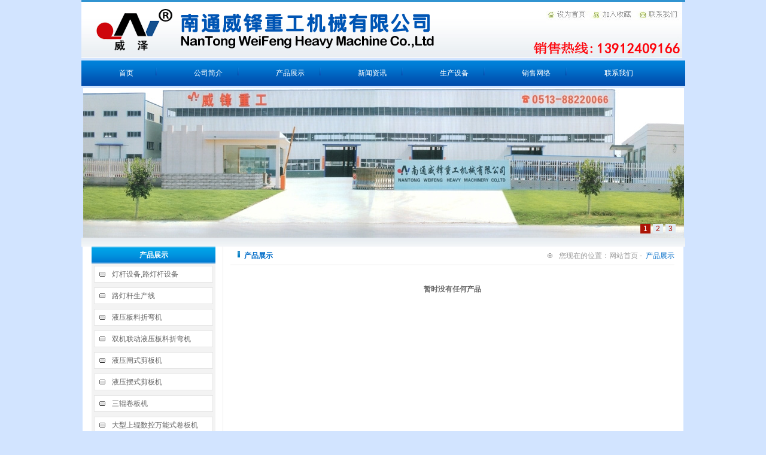

--- FILE ---
content_type: text/html
request_url: http://www.ntwfsh.com/products.asp?id=308
body_size: 3973
content:

<!DOCTYPE html>
<html>
<head>
<meta http-equiv="Content-Type" content="text/html; charset=gb2312" />
<title>旗杆、灯杆、路灯杆都是民用设施的一部分</title>
<meta name="description" content="李强入主国务院会加大基础设施的投入，道路灯杆、学校企事业单位的旗杆都是必须使用的物品，南通威锋专注于路灯杆的生产与加工，加工设备主要是双机联运的数控折弯机。">
<link href="images/style.css" rel="stylesheet" type="text/css">
</head>

<body>
<table width="1004" border="0" align="center" cellpadding="0" cellspacing="0" >
  <tr>
      <td height="3" bgcolor="#3093D1"></td>
  </tr>
  <tr>
    <td><img src="images/toplogo.gif" alt="" width="1004" height="94" border="0" usemap="#Map"></td>
  </tr>
  <tr>
    <td background="images/menubg01.gif" height="43"><table width="95%" border="0" align="center" cellpadding="0" cellspacing="0">
        <tr>
          <td  align="left" valign="middle" width="103"><table border="0" cellspacing="0" cellpadding="0" width="101">
            <tr>
              <td  height="28" align="center" valign="middle"><a href="index.asp" class="menu">首页</a></td>
              <td width="2"><img src="images/menuline.gif" width="2" height="13" alt=""></td>
            </tr>
          </table></td>
          <td align="left" valign="middle" width="103"><table  width="101" border="0" cellspacing="0" cellpadding="0">
            <tr>
              <td  height="28" align="center" valign="middle"><a href="about.asp" class="menu">公司简介</a></td>
              <td width="2"><img src="images/menuline.gif" width="2" height="13" alt=""></td>
            </tr>
          </table></td>
          <td align="left" valign="middle" width="103"><table width="101" border="0" cellspacing="0" cellpadding="0">
            <tr>
              <td height="28" align="center" valign="middle"><a href="products.asp" class="menu">产品展示</a></td>
              <td width="2"><img src="images/menuline.gif" width="2" height="13" alt=""></td>
            </tr>
          </table></td>
          <td  align="left" valign="middle" width="103"><table width="101" border="0" cellspacing="0" cellpadding="0">
            <tr>
              <td height="28" align="center" valign="middle"><a href="news.asp" class="menu">新闻资讯</a></td>
              <td width="2"><img src="images/menuline.gif" width="2" height="13" alt=""></td>
            </tr>
          </table></td>
          <td align="left" valign="middle" width="103"><table border="0" cellspacing="0" cellpadding="0" width="101">
            <tr>
              <td height="28" align="center" valign="middle"><a href="equipment.asp" class="menu">生产设备</a></td>
              <td width="2"><img src="images/menuline.gif" width="2" height="13" alt=""></td>
            </tr>
          </table></td>
		  <td  align="left" valign="middle" width="103"><table  border="0" cellspacing="0" cellpadding="0" width="101">
            <tr>
              <td  height="28" align="center" valign="middle" onMouseMove="this.background='images/menubg02.gif'" onMouseOut="this.background=''"><a href="net.asp" class="menu">销售网络</a></td>
              <td width="2"><img src="images/menuline.gif" width="2" height="13" alt=""></td>
            </tr>
          </table></td>
          <td  align="left" valign="middle" width="101"><table  border="0" cellspacing="0" cellpadding="0">
            <tr>
              <td  height="28" align="center" valign="middle" width="101"><a href="contact.asp" class="menu">联系我们</a></td>
            </tr>
          </table></td>
        </tr>
      </table></td>
  </tr>
 <tr>
      <td height="3"></td>
  </tr> 
  <tr>
    <td width=1004 style="padding:0px 2px 0px 3px;" height=250><script type="text/javascript">	

img1=new Image ();img1.src='images/b1.jpg';   
url1=new Image ();url1.src='#';
img2=new Image ();img2.src='images/b2.jpg';   
url2=new Image ();url2.src='#';
img3=new Image ();img3.src='images/b0.jpg';   
url3=new Image ();url3.src='#';
var widths=1004;                     
var heights=250;                     
var counts=3; //表示有几张图片

</script>
<script src="images/focus1.js" type="text/javascript"></script></td>
  </tr>
  <tr>
      <td height="15" background="images/bannerdownbg.gif"></td>
  </tr>
</table>




<map name="Map" id="Map">
<area shape="rect" coords="761,11,832,41" href="http://www.ntwfsh.com" class="reg" onClick="this.style.behavior='url(#default#homepage)';this.setHomePage('http://www.ntwfsh.com'); " />
<area shape="rect" coords="838,11,906,39" href="http://www.ntwfsh.com" class="reg" onClick="window.external.AddFavorite(document.location.href,document.title)" onMouseMove="status='收藏本页';" onMouseOut="status='';" />
<area shape="rect" coords="915,10,981,41" href="contact.asp" />
</map>
<table width="1004" border="0" align="center" cellpadding="0" cellspacing="0" bgcolor="#FFFFFF">
    <tr>
      <td width="235" height="544" align="left" valign="top" style="padding-left:15px;padding-right:12px; border-right:solid 1px #EBEBEB;">  <table width="207" border="0" cellspacing="0" cellpadding="0">
        <tr>
          <td width="207" height="28" align="center" valign="middle" background="images/navtitle01bg.gif" class="font12bai"><strong>产品展示</strong></td>
        </tr>
      </table>
	
		<TABLE width="207" border="0" cellspacing="0" cellpadding="0">
        <!--DWLayoutTable-->
        <TBODY>
		        <tr> 
          <td width="207" height="25"> 
            
            <table width="207"   border="0" cellpadding="0" cellspacing="0">
              <tr> 
                <td><table width="207" border="0" cellpadding="0" cellspacing="4" bgcolor="#F3F3F3">
                    <tr> 
                      
                      <td width="100%" height="28" background="images/navbg01.gif" style="padding-left:30px" onMouseOver="this.className='navonMouseOver';" onMouseOut="this.className='navonMouseOut'"><div align="left"><a href="products.asp?id=318">灯杆设备,路灯杆设备</a></div></td>
                    </tr>
                  </table></td>
              </tr>
          
            </table>
            
            <table width="207"   border="0" cellpadding="0" cellspacing="0">
              <tr> 
                <td><table width="207" border="0" cellpadding="0" cellspacing="4" bgcolor="#F3F3F3">
                    <tr> 
                      
                      <td width="100%" height="28" background="images/navbg01.gif" style="padding-left:30px" onMouseOver="this.className='navonMouseOver';" onMouseOut="this.className='navonMouseOut'"><div align="left"><a href="products.asp?id=319">路灯杆生产线</a></div></td>
                    </tr>
                  </table></td>
              </tr>
          
            </table>
            
            <table width="207"   border="0" cellpadding="0" cellspacing="0">
              <tr> 
                <td><table width="207" border="0" cellpadding="0" cellspacing="4" bgcolor="#F3F3F3">
                    <tr> 
                      
                      <td width="100%" height="28" background="images/navbg01.gif" style="padding-left:30px" onMouseOver="this.className='navonMouseOver';" onMouseOut="this.className='navonMouseOut'"><div align="left"><a href="products.asp?id=250">液压板料折弯机</a></div></td>
                    </tr>
                  </table></td>
              </tr>
          
            </table>
            
            <table width="207"   border="0" cellpadding="0" cellspacing="0">
              <tr> 
                <td><table width="207" border="0" cellpadding="0" cellspacing="4" bgcolor="#F3F3F3">
                    <tr> 
                      
                      <td width="100%" height="28" background="images/navbg01.gif" style="padding-left:30px" onMouseOver="this.className='navonMouseOver';" onMouseOut="this.className='navonMouseOut'"><div align="left"><a href="products.asp?id=310">双机联动液压板料折弯机</a></div></td>
                    </tr>
                  </table></td>
              </tr>
          
            </table>
            
            <table width="207"   border="0" cellpadding="0" cellspacing="0">
              <tr> 
                <td><table width="207" border="0" cellpadding="0" cellspacing="4" bgcolor="#F3F3F3">
                    <tr> 
                      
                      <td width="100%" height="28" background="images/navbg01.gif" style="padding-left:30px" onMouseOver="this.className='navonMouseOver';" onMouseOut="this.className='navonMouseOut'"><div align="left"><a href="products.asp?id=248">液压闸式剪板机</a></div></td>
                    </tr>
                  </table></td>
              </tr>
          
            </table>
            
            <table width="207"   border="0" cellpadding="0" cellspacing="0">
              <tr> 
                <td><table width="207" border="0" cellpadding="0" cellspacing="4" bgcolor="#F3F3F3">
                    <tr> 
                      
                      <td width="100%" height="28" background="images/navbg01.gif" style="padding-left:30px" onMouseOver="this.className='navonMouseOver';" onMouseOut="this.className='navonMouseOut'"><div align="left"><a href="products.asp?id=249">液压摆式剪板机</a></div></td>
                    </tr>
                  </table></td>
              </tr>
          
            </table>
            
            <table width="207"   border="0" cellpadding="0" cellspacing="0">
              <tr> 
                <td><table width="207" border="0" cellpadding="0" cellspacing="4" bgcolor="#F3F3F3">
                    <tr> 
                      
                      <td width="100%" height="28" background="images/navbg01.gif" style="padding-left:30px" onMouseOver="this.className='navonMouseOver';" onMouseOut="this.className='navonMouseOut'"><div align="left"><a href="products.asp?id=311">三辊卷板机</a></div></td>
                    </tr>
                  </table></td>
              </tr>
          
            </table>
            
            <table width="207"   border="0" cellpadding="0" cellspacing="0">
              <tr> 
                <td><table width="207" border="0" cellpadding="0" cellspacing="4" bgcolor="#F3F3F3">
                    <tr> 
                      
                      <td width="100%" height="28" background="images/navbg01.gif" style="padding-left:30px" onMouseOver="this.className='navonMouseOver';" onMouseOut="this.className='navonMouseOut'"><div align="left"><a href="products.asp?id=312">大型上辊数控万能式卷板机</a></div></td>
                    </tr>
                  </table></td>
              </tr>
          
            </table>
            
            <table width="207"   border="0" cellpadding="0" cellspacing="0">
              <tr> 
                <td><table width="207" border="0" cellpadding="0" cellspacing="4" bgcolor="#F3F3F3">
                    <tr> 
                      
                      <td width="100%" height="28" background="images/navbg01.gif" style="padding-left:30px" onMouseOver="this.className='navonMouseOver';" onMouseOut="this.className='navonMouseOut'"><div align="left"><a href="products.asp?id=313">机械剪板机</a></div></td>
                    </tr>
                  </table></td>
              </tr>
          
            </table>
            
            <table width="207"   border="0" cellpadding="0" cellspacing="0">
              <tr> 
                <td><table width="207" border="0" cellpadding="0" cellspacing="4" bgcolor="#F3F3F3">
                    <tr> 
                      
                      <td width="100%" height="28" background="images/navbg01.gif" style="padding-left:30px" onMouseOver="this.className='navonMouseOver';" onMouseOut="this.className='navonMouseOut'"><div align="left"><a href="products.asp?id=315">YQ32四柱液压机</a></div></td>
                    </tr>
                  </table></td>
              </tr>
          
            </table>
            
            <table width="207"   border="0" cellpadding="0" cellspacing="0">
              <tr> 
                <td><table width="207" border="0" cellpadding="0" cellspacing="4" bgcolor="#F3F3F3">
                    <tr> 
                      
                      <td width="100%" height="28" background="images/navbg01.gif" style="padding-left:30px" onMouseOver="this.className='navonMouseOver';" onMouseOut="this.className='navonMouseOut'"><div align="left"><a href="products.asp?id=317">扫地机</a></div></td>
                    </tr>
                  </table></td>
              </tr>
          
            </table>
            
          </td>
        </tr>
</TBODY></TABLE>
  <table width="207" border="0" cellpadding="0" cellspacing="4" bgcolor="#F3F3F3">
          <tr>
            <td></td>
          </tr>
</table>
        <table width="207" border="0" cellspacing="0" cellpadding="0">
          <tr>
            <td width="207" height="28" align="center" valign="middle" background="images/navtitle01bg.gif" class="font12bai"><strong>联系方式</strong></td>
          </tr>
        </table>
		<!---->
         
        <table width="207" border="0" cellpadding="0" cellspacing="4" bgcolor="#F3F3F3" >
          <tr>
            <td width="65" height="28" class="fonthei" >地　　址：</td>
            <td width="130" class="fonthei">江苏省海安市李堡工业园区</td>
          </tr>
		   <tr>
            <td height="28" class="fonthei">手　　机:</td>
            <td class="fonthei">13912409166</td>
	      </tr>
	<tr>
            <td height="28" class="fonthei">电　　话：</td>
            <td class="fonthei">0513-88220066</td>
	      </tr>   
		  <tr>
            <td height="28" class="fonthei">传　　真：</td>
            <td class="fonthei">0513-88287898 </td>
	      </tr>  
		  <tr>
            <td height="28" class="fonthei">联 系 人:</td>
            <td class="fonthei">宋先生</td>
	      </tr>
		   <tr>
            <td height="28" class="fonthei">网　　址:</td>
            <td class="fonthei">www.ntwfsh.com</td>
	      </tr> 
        </table>
		
       
        <table width="207" border="0" cellspacing="0" cellpadding="0">
          <tr>
            <td height="10"></td>
          </tr>
        </table>

 </td>
      <td width="769" align="center" valign="top" style="padding-left:12px; padding-right:15px;padding-bottom:15px"><table width="742" border="0" cellspacing="0" cellpadding="0">
        <tr>
          <td width="23" align="left" valign="middle"><img src="images/ntitleicon.gif" width="23" height="11"></td>
          <td width="240" height="30" align="left" valign="middle" class="font12lan"><strong>产品展示</strong></td>
          <td width="479" align="right" valign="middle"><img src="images/iconpostion.gif" width="17" height="8"><span class="fontcopyright">
		  您现在的位置：网站首页&nbsp;-&nbsp;&nbsp;</span><span class="font12lan">产品展示</span></td>
        </tr>
        <tr>
          <td colspan="3" height="1" bgcolor="#EBEBEB"></td>
        </tr>
      </table>
        <table width="100%" border="0" cellspacing="0" cellpadding="0">
          <tr>
            <td height="20"></td>
          </tr>
        </table>
        <table width="96%" border="0" cellspacing="0" cellpadding="0">
          <tr>
            <td  align="left" valign="top"><table width="100%"  border="0" align="center" cellpadding="0" cellspacing="0">
                        <tr>
                          <td height="133" valign="top">
  <table width=90%  border=0 cellpadding=2 cellspacing=0  align=center valign=middle> <p align='center'><b>暂时没有任何产品<br></table><meta http-equiv="Content-Type" content="text/html; charset=gb2312">
<table width="100%" cellspacing="0"  class="fonthei">
  <tr>
    
  </tr>
</table>


  &nbsp;</td>
                    </tr>
                        </table></td>
          </tr>
        </table>
      </td>
    </tr>
</table>
<table width="1004" border="0" align="center" cellpadding="0" cellspacing="0">
    <tr>
      <td height="2" bgcolor="#EDEDED"></td>
    </tr>
    <tr>
      <td height="80" valign="middle" bgcolor="#0053B2" ><div align="center"><span class="fontcopyright"><font color="#ffffff"><a href="http://beian.miit.gov.cn"><font color="#FFFFFF">苏ICP备11051324号-2</font></a> 　Copyright 
        &copy; &copy; 南通威锋重工机械有限公司 版权所有. 　地址：江苏省海安市李堡工业园区 <br>
        电话：0513-88220066　传真：0513-88287898　手机：13912409166　联系人：宋先生　网址：http://www.ntwfsh.com 
        <br>
        友情添加： <a href="http://www.ntjzj.com" target="_blank"><font color="#FFFFFF">拉弯机</font></a> <a href="http://www.yzrxjn.com" target="_blank"><font color="#FFFFFF">热管</font></a> <a href=" http://www.ntwfsh.com" target="_blank"><font color="#FFFFFF">路灯杆设备</font></a> <a href="http://www.haxushi.com" target="_blank"><font color="#FFFFFF">工业过滤布</font></a> </div>
     </td>
    </tr>
	
  </table>
  

</body>
</html>


--- FILE ---
content_type: text/css
request_url: http://www.ntwfsh.com/images/style.css
body_size: 798
content:
body {
	background-color: #D2E4FF;
	margin-left: 0px;
	margin-top: 0px;
	margin-right: 0px;
	margin-bottom: 0px;
	font-size: 12px;
	color: #666666;
	
}
.fonthei1 {
	font-family: Arial, Helvetica, sans-serif;
	font-size: 12px;
	color: #666666;
	text-decoration: none;
}
.fonthei {
	font-family: Arial, Helvetica, sans-serif;
	font-size: 12px;
	line-height: 22px;
	color: #666666;
	text-decoration: none;
}
.fontcopyright {
	font-family: Arial, Helvetica, sans-serif;
	font-size: 12px;
	line-height: 22px;
	color: #989898;
	text-decoration: none;
}

a:link {
	font-family: Arial, Helvetica, sans-serif;
	font-size: 12px;
	line-height: 22px;
	color: #666666;
	text-decoration: none;
}
a:visited {
	font-family: Arial, Helvetica, sans-serif;
	font-size: 12px;
	line-height: 22px;
	color: #666666;
	text-decoration: none;
}
a:hover {
	font-family: Arial, Helvetica, sans-serif;
	font-size: 12px;
	line-height: 22px;
	color: #006CC8;
	text-decoration: underline;
}
a:active {
	font-family: Arial, Helvetica, sans-serif;
	font-size: 12px;
	line-height: 22px;
	color: #006CC8;
	text-decoration: none;
}

a.copyright:link {
	font-family: Arial, Helvetica, sans-serif;
	font-size: 12px;
	line-height: 22px;
	color: #989898;
	text-decoration: none;
}
a.copyright:visited {
	font-family: Arial, Helvetica, sans-serif;
	font-size: 12px;
	line-height: 22px;
	color: #989898;
	text-decoration: none;
}
a.copyright:hover {
	font-family: Arial, Helvetica, sans-serif;
	font-size: 12px;
	line-height: 22px;
	color: #006CC8;
	text-decoration: none;
}
a.copyright:active {
	font-family: Arial, Helvetica, sans-serif;
	font-size: 12px;
	line-height: 22px;
	color: #006CC8;
	text-decoration: none;
}
input {
	font-family: Arial, Helvetica, sans-serif;
	font-size: 12px;
	color: #7a7a7a;
	text-decoration: none;
	background-color: #FFFFFF;
	border-top-width: 1px;
	border-right-width: 1px;
	border-bottom-width: 1px;
	border-left-width: 1px;
	border-top-color: #EDEDED;
	border-right-color: #EDEDED;
	border-bottom-color: #EDEDED;
	border-left-color: #EDEDED;
}
.fonttime {
	font-family: Arial, Helvetica, sans-serif;
	font-size: 11px;
	line-height: 22px;
	color: #979797;
	text-decoration: none;
}

select {
	font-family: Arial, Helvetica, sans-serif;
	font-size: 12px;
	line-height: 22px;
	color: #7a7a7a;
	text-decoration: none;
	background-color: #FFFFFF;
	border-top-width: 1px;
	border-right-width: 1px;
	border-bottom-width: 1px;
	border-left-width: 1px;
	border-top-color: #EDEDED;
	border-right-color: #EDEDED;
	border-bottom-color: #EDEDED;
	border-left-color: #EDEDED;
}
.font11bai {
	font-family: Arial, Helvetica, sans-serif;
	font-size: 11px;
	line-height: 22px;
	color: #FFFFFF;
	text-decoration: none;
}

a.bai:link {
	font-family: Arial, Helvetica, sans-serif;
	font-size: 12px;
	line-height: 22px;
	color: #FFF;
	text-decoration: none;
}
a.bai:visited {
	font-family: Arial, Helvetica, sans-serif;
	font-size: 12px;
	line-height: 22px;
	color: #FFF;
	text-decoration: none;
}
a.bai:hover {
	font-family: Arial, Helvetica, sans-serif;
	font-size: 12px;
	line-height: 22px;
	color: #FFFF00;
	text-decoration: none;
}
a.bai:active {
	font-family: Arial, Helvetica, sans-serif;
	font-size: 12px;
	line-height: 22px;
	color: #FFFF00;
	text-decoration: none;
}


a.menu:link {
	font-family: Arial, Helvetica, sans-serif;
	font-size: 12px;
	line-height: 22px;
	color: #FFF;
	text-decoration: none;
}
a.menu:visited {
	font-family: Arial, Helvetica, sans-serif;
	font-size: 12px;
	line-height: 22px;
	color: #FFF;
	text-decoration: none;
}
a.menu:hover {
	font-family: Arial, Helvetica, sans-serif;
	font-size: 12px;
	line-height: 22px;
	color: #FFF;
	text-decoration: none;
	font-weight:bold;
}
a.menu:active {
	font-family: Arial, Helvetica, sans-serif;
	font-size: 12px;
	line-height: 22px;
	color: #FFF;
	text-decoration: none;
	font-weight:bold;
}
.font12bai {
	font-family: Arial, Helvetica, sans-serif;
	font-size: 12px;
	line-height: 22px;
	color: #FFFFFF;
	text-decoration: none;
}
.font12lan {
	font-family: Arial, Helvetica, sans-serif;
	font-size: 12px;
	line-height: 22px;
	color: #006CC8;
	text-decoration: none;
}

.navonMouseOver{
	background-image: url(navbg02.gif);
	FONT-SIZE: 12px;
	color: #006CC8;
	TEXT-DECORATION: none;
}
.navonMouseOver a:link,.navonMouseOver a:visited {
	FONT-SIZE: 12px;
	color: #006CC8;
	TEXT-DECORATION: none;
}
.navonMouseOver a:hover{
	FONT-SIZE: 12px;
	color: #006CC8;
	TEXT-DECORATION: none;
	font-weight: bold;
}
.navonMouseOut{
	background-image: url(navbg01.gif);FONT-SIZE: 12px;color: #666666; TEXT-DECORATION: none;
}
.navonMouseOut a:link,.navonMouseOut a:visited{
	FONT-SIZE: 12px;color: #666666; TEXT-DECORATION: none;
}
.navonMouseOut a:hover {
	FONT-SIZE: 12px;color: #666666; TEXT-DECORATION: none;
}


--- FILE ---
content_type: application/x-javascript
request_url: http://www.ntwfsh.com/images/focus1.js
body_size: 1856
content:
//天极伊永恒原创 
//upgrade by ch , 增加随即滤镜

var nn=1;
var key=0;
var aF = new Array();
aF[0] = "progid:DXImageTransform.Microsoft.Barn(function=30, duration=1)";
aF[1] = "progid:DXImageTransform.Microsoft.Blinds(direction='down', duration=1)";
aF[2] = "progid:dximagetransform.microsoft.wipe(gradientsize=1.0,wipestyle=4, motion=forward, duration=2)";
aF[3] = "progid:DXImageTransform.Microsoft.CheckerBoard(duration=1, direction='left')";
aF[4] = "progid:DXImageTransform.Microsoft.Iris(duration=1)";
aF[5] = "progid:DXImageTransform.Microsoft.Slide(bands=20, duration=1)";
aF[6] = "progid:DXImageTransform.Microsoft.Spiral(duration=1, GridSizeX=25, GridSizeY=25)"; 
aF[7] = "progid:DXImageTransform.Microsoft.Strips(duration=1)";
aF[8] = "progid:DXImageTransform.Microsoft.Wheel(duration=1,spokes=10)";
aF[9] = "progid:DXImageTransform.Microsoft.Zigzag(duration=1, GridSizeX=25, GridSizeY=25)"; 
aF[10] = "progid:DXImageTransform.Microsoft.Fade(duration=1)";

function change_img()
{
fn = parseInt(Math.random()*aF.length);
document.getElementById("pic").style.filter = aF[fn];
if(key==0){key=1;}
else if(document.all)
{document.getElementById("pic").filters[0].Apply();document.getElementById("pic").filters[0].Play(duration=2);}
eval('document.getElementById("pic").src=img'+nn+'.src');
eval('document.getElementById("url").href=url'+nn+'.src');
for (var i=1;i<=counts;i++){document.getElementById("xxjdjj"+i).className='axx';}
document.getElementById("xxjdjj"+nn).className='bxx';
nn++;if(nn>counts){nn=1;}
tt=setTimeout('change_img()',5000);}
function changeimg(n){nn=n;window.clearInterval(tt);change_img();}
document.write('<style>');
document.write('.axx{padding:1px 5px;border:#116C97 0px solid;margin-right:4px;}');
document.write('a.axx:link,a.axx:visited{text-decoration:none;color:#AC1506;line-height:15px;font:12px Arial, Helvetica, sans-serif;background-color:#E2EBF1;}');
document.write('a.axx:active,a.axx:hover{text-decoration:none;color:#AC1506;line-height:15px;font:12px Arial, Helvetica, sans-serif;background-color:#E2EBF1;}');
document.write('.bxx{padding:1px 5px;border:#AC1506 0px solid;margin-right:4px;}');
document.write('a.bxx:link,a.bxx:visited{text-decoration:none;color:#fff;line-height:15px;font:12px Arial, Helvetica, sans-serif;background-color:#AC1506;}');
document.write('a.bxx:active,a.bxx:hover{text-decoration:none;color:#fff;line-height:15px;font:12px Arial, Helvetica, sans-serif;background-color:#AC1506;}');
document.write('</style>');
document.write('<div style="width:'+widths+'px;height:'+heights+'px;overflow:hidden;text-overflow:clip;">');
document.write('<div><a id="url"><img id="pic" style="border:0px;filter:progid:dximagetransform.microsoft.wipe(gradientsize=1.0,wipestyle=4, motion=forward)" width='+widths+' height='+heights+' /></a></div>');
document.write('<div style="filter:alpha(style=1,opacity=2,finishOpacity=100);width:100%-20px;text-align:right;top:-30px;position:relative;margin:1px;height:22px;padding:0px;margin-right:10px;border:0px;">');
for(var i=1;i<counts+1;i++){document.write('<a href="javascript:changeimg('+i+');" id="xxjdjj'+i+'" class="axx" target="_self" hidefocus="true">'+i+'</a>');}
document.write('</div></div>');
change_img();



function getObject(objectId) {
    if(document.getElementById && document.getElementById(objectId)) {
	// W3C DOM
	return document.getElementById(objectId);
    } else if (document.all && document.all(objectId)) {
	// MSIE 4 DOM
	return document.all(objectId);
    } else if (document.layers && document.layers[objectId]) {
	// NN 4 DOM.. note: this won't find nested layers
	return document.layers[objectId];
    } else {
	return false;
    }
} 



function turn5(n){
	for(i=1;i<6;i++){
		if(n==i){
			getObject('lm5_'+i).className="now"
			getObject('content5_'+i).style.display=""
		}else{
			getObject('lm5_'+i).className=""
			getObject('content5_'+i).style.display="none"
		}
	}
}


function turn6(n){
	for(i=1;i<4;i++){
		if(n==i){
			getObject('lm6_'+i).className="now"
			getObject('content6_'+i).style.display=""
		}else{
			getObject('lm6_'+i).className=""
			getObject('content6_'+i).style.display="none"
		}
	}
}



function turn2(m,n){					
	for(i=1;i<5;i++){
		if(n==i){
			getObject('lm'+m+'_'+i).className="now"
			getObject('content'+m+'_'+i).style.display=""
		}else {
			getObject('lm'+m+'_'+i).className=""
			getObject('content'+m+'_'+i).style.display="none"
		}
		if(n==3){
			getObject('lm'+m+'_3').className="now end"
		}else{
			getObject('lm'+m+'_3').className="end"
		}					
	}						
}

function turn3(m,n){	
	if(n==1){
		getObject('lm'+m+'_'+1).className="now left"
		getObject('content'+m+'_'+1).style.display=""
		getObject('lm'+m+'_'+2).className="right"
		getObject('content'+m+'_'+2).style.display="none"
		}else {
		getObject('lm'+m+'_'+1).className="left"
		getObject('content'+m+'_'+1).style.display="none"
		getObject('lm'+m+'_'+2).className="now right"
		getObject('content'+m+'_'+2).style.display=""
	}			
}		